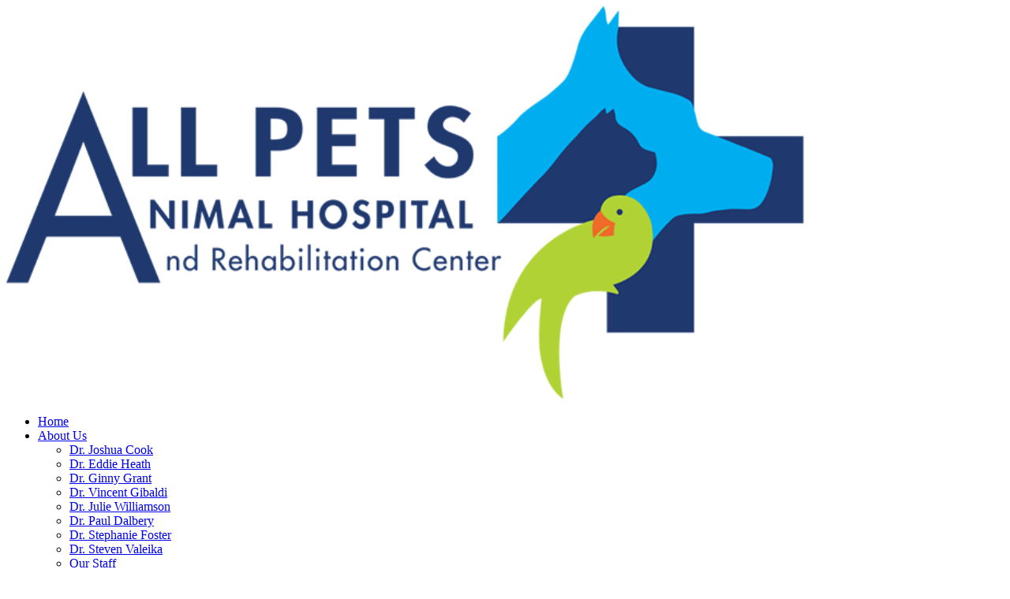

--- FILE ---
content_type: text/html; charset=utf-8
request_url: http://allpetsasheville.com/
body_size: 11720
content:
<!DOCTYPE html>
<html  lang="en-US">
<head id="Head">
<!--*********************************************-->
<!-- DNN Platform - http://www.dnnsoftware.com   -->
<!-- Copyright (c) 2002-2014, by DNN Corporation -->
<!--*********************************************-->
<meta http-equiv="X-UA-Compatible" content="IE=edge" /><title>
	All Pets Animal Hospital and Rehabilitation Center | Asheville, NC 28804 > Home
</title><meta id="MetaKeywords" name="KEYWORDS" content=",DotNetNuke,DNN" /><meta id="MetaCopyright" name="COPYRIGHT" content="Copyright 2026 by DNN Corp" /><meta id="MetaGenerator" name="GENERATOR" content="DotNetNuke " /><meta id="MetaRobots" name="ROBOTS" content="INDEX, FOLLOW" />
        <meta content="text/html; charset=UTF-8" http-equiv="Content-Type" />
        <meta content="text/javascript" http-equiv="Content-Script-Type" />
        <meta content="text/css" http-equiv="Content-Style-Type" />
        <meta name="RESOURCE-TYPE" content="DOCUMENT" />
        <meta name="REVISIT-AFTER" content="1 DAYS" />
        <meta name="RATING" content="GENERAL" />
    <link href="/Portals/_default/default.css?cdv=125" media="all" type="text/css" rel="stylesheet"/><link href="/DesktopModules/HTML/module.css?cdv=125" media="all" type="text/css" rel="stylesheet"/><link href="/Portals/130/portal.css?cdv=125" media="all" type="text/css" rel="stylesheet"/><script src="/Resources/libraries/jQuery/01_09_01/jquery.js?cdv=125" type="text/javascript"></script><script src="/Resources/libraries/jQuery-Migrate/01_02_01/jquery-migrate.js?cdv=125" type="text/javascript"></script><script src="/Resources/libraries/jQuery-UI/01_10_03/jquery-ui.js?cdv=125" type="text/javascript"></script><link id="reset" rel="stylesheet" type="text/css" href="/Portals/_default/Skins/Alder Video/css/reset.css" /><link id="superfish" rel="stylesheet" type="text/css" href="/Portals/_default/Skins/Alder Video/css/superfish.css" /><link id="fancybox" rel="stylesheet" type="text/css" href="/Portals/_default/Skins/Alder Video/css/fancybox/jquery.fancybox.css" /><link id="qtip" rel="stylesheet" type="text/css" href="/Portals/_default/Skins/Alder Video/css/jquery.qtip.css" /><link id="jqueryui" rel="stylesheet" type="text/css" href="/Portals/_default/Skins/Alder Video/css/jquery-ui-1.9.2.custom.css" /><link id="style" rel="stylesheet" type="text/css" href="/Portals/_default/Skins/Alder Video/css/style.css" /><link id="responsive" rel="stylesheet" type="text/css" href="/Portals/_default/Skins/Alder Video/css/responsive.css" /><link id="animations" rel="stylesheet" type="text/css" href="/Portals/_default/Skins/Alder Video/css/animations.css" /><link id="flaticons" rel="stylesheet" type="text/css" href="/Portals/_default/Skins/Alder Video/css/flaticons.css" /><link id="GoolgeFonts" rel="stylesheet" type="text/css" href="https://fonts.googleapis.com/css?family=PT+Sans|Volkhov:400italic" /><link rel='SHORTCUT ICON' href='/Portals/130/pawprint.ico' type='image/x-icon' />     
        
			    <script type="text/javascript">
			      var _gaq = _gaq || [];
			      _gaq.push(['_setAccount', 'UA-121488770-1']);
			      _gaq.push(['_trackPageview']);
			 
			      (function() {
				    var ga = document.createElement('script'); ga.type = 'text/javascript'; ga.async = true;
				    ga.src = ('https:' == document.location.protocol ? 'https://ssl' : 'http://www') + '.google-analytics.com/ga.js';
				    var s = document.getElementsByTagName('script')[0]; s.parentNode.insertBefore(ga, s);
			      })();
			    </script>
        
		  <meta name="viewport" content="width=device-width, initial-scale=1, maximum-scale=1" /></head>
<body id="Body">
    
    <form method="post" action="/" id="Form" enctype="multipart/form-data">
<div class="aspNetHidden">
<input type="hidden" name="StylesheetManager_TSSM" id="StylesheetManager_TSSM" value="" />
<input type="hidden" name="ScriptManager_TSM" id="ScriptManager_TSM" value="" />
<input type="hidden" name="__EVENTTARGET" id="__EVENTTARGET" value="" />
<input type="hidden" name="__EVENTARGUMENT" id="__EVENTARGUMENT" value="" />
<input type="hidden" name="__VIEWSTATE" id="__VIEWSTATE" value="/wEPDwUJNTQyMDU2MDYzD2QWAgIGD2QWAgIBD2QWAgIHD2QWAmYPZBYCZg9kFgJmDxYCHgRUZXh0BTM8IS0tNDBGaW5nZXJzIFN0eWxlaGVscGVyIENvbmRpdGlvbnMgUmV0dXJuIFRydWUtLT5kZBObkcGVPwj0DfhST7TSwujKcFxe" />
</div>

<script type="text/javascript">
//<![CDATA[
var theForm = document.forms['Form'];
if (!theForm) {
    theForm = document.Form;
}
function __doPostBack(eventTarget, eventArgument) {
    if (!theForm.onsubmit || (theForm.onsubmit() != false)) {
        theForm.__EVENTTARGET.value = eventTarget;
        theForm.__EVENTARGUMENT.value = eventArgument;
        theForm.submit();
    }
}
//]]>
</script>


<script src="/WebResource.axd?d=mUx3oHI7uH120WorgfeTHNENo68kG28JFG6TYH3LJoWElnzvi48u-qcPETIRau4mPEfkb7tLIuyamm5O0&amp;t=638285899360000000" type="text/javascript"></script>


<script src="/Telerik.Web.UI.WebResource.axd?_TSM_HiddenField_=ScriptManager_TSM&amp;compress=1&amp;_TSM_CombinedScripts_=%3b%3bSystem.Web.Extensions%2c+Version%3d4.0.0.0%2c+Culture%3dneutral%2c+PublicKeyToken%3d31bf3856ad364e35%3aen-US%3ad20f15a2-81e5-4f24-80b9-9fe501a4ce09%3aea597d4b%3ab25378d2" type="text/javascript"></script>
<div class="aspNetHidden">

	<input type="hidden" name="__VIEWSTATEGENERATOR" id="__VIEWSTATEGENERATOR" value="CA0B0334" />
	<input type="hidden" name="__EVENTVALIDATION" id="__EVENTVALIDATION" value="/wEdAAPeBU4A2xH47TiyFmGQFiw9V8nzZwti40eBrdWaPdC9rCCVhOCbIPrX4LkK0Gy5W0ACyA0d/WATzO7jiMLr/jyRBa3vtA==" />
</div><script src="/js/dnn.modalpopup.js?cdv=125" type="text/javascript"></script><script src="/js/dnncore.js?cdv=125" type="text/javascript"></script><script type="text/javascript">
//<![CDATA[
Sys.WebForms.PageRequestManager._initialize('ScriptManager', 'Form', [], [], [], 90, '');
//]]>
</script>

        
        
        

<!-- Add to head -->
<!--40Fingers Stylehelper Conditions Return True-->

<!-- Add Styling -->











<div class="site_container">
    <div class="header_container">
        <div class="header clearfix">
            <div class="header_left">
                <div id="dnn_Logo"><div class="DnnModule DnnModule-DNN_HTML DnnModule-13538"><a name="13538"></a>
<div>
    <div id="dnn_ctr13538_ContentPane"><!-- Start_Module_13538 --><div id="dnn_ctr13538_ModuleContent" class="DNNModuleContent ModDNNHTMLC">
	<div id="dnn_ctr13538_HtmlModule_lblContent" class="Normal">
	<a href="/Home.aspx" title="All Pets Animal Hospital and Rehabilitation Center">
<img src="/portals/130/images/AllPetsLogo.png" alt="logo" width="80%" />
</a>
</div>

</div><!-- End_Module_13538 --></div>
</div>




















</div></div>                
            </div>
            <div id="dnn_SocialHeaderPane" class="DNNEmptyPane"></div>
            <!-- DDRmenu v02.00.01 - DNNMenu template --><ul class="sf-menu header_right">
	
	<li class=" selected">
		
			<a title="" href="http://www.allpetsasheville.com/Home.aspx" target="">Home</a>
		
	</li>

	<li class="submenu">
		
			<a title="" href="http://www.allpetsasheville.com/AboutUs/DrJoshuaCook.aspx" target="">About Us</a>
		
			<ul>
				
	<li>
		
			<a title="" href="http://www.allpetsasheville.com/AboutUs/DrJoshuaCook.aspx" target="">Dr. Joshua Cook</a>
				
	</li>

	<li>
		
			<a title="" href="http://www.allpetsasheville.com/AboutUs/DrEddieHeath.aspx" target="">Dr. Eddie Heath</a>
				
	</li>

	<li>
		
			<a title="" href="http://www.allpetsasheville.com/AboutUs/DrGinnyGrant.aspx" target="">Dr. Ginny Grant</a>
				
	</li>

	<li>
		
			<a title="" href="http://www.allpetsasheville.com/AboutUs/DrVincentGibaldi.aspx" target="">Dr. Vincent Gibaldi</a>
				
	</li>

	<li>
		
			<a title="" href="http://www.allpetsasheville.com/AboutUs/DrJulieWilliamson.aspx" target="">Dr. Julie Williamson</a>
				
	</li>

	<li>
		
			<a title="" href="http://www.allpetsasheville.com/AboutUs/DrPaulDalbery.aspx" target="">Dr. Paul Dalbery</a>
				
	</li>

	<li>
		
			<a title="" href="http://www.allpetsasheville.com/AboutUs/DrStephanieFoster.aspx" target="">Dr. Stephanie Foster</a>
				
	</li>

	<li>
		
			<a title="" href="http://www.allpetsasheville.com/AboutUs/DrStevenValeika.aspx" target="">Dr. Steven Valeika</a>
				
	</li>

	<li>
		
			<a title="" href="http://www.allpetsasheville.com/AboutUs/OurStaff.aspx" target="">Our Staff</a>
				
	</li>

			</ul>			
		
	</li>

	<li class="submenu">
		
			<a title="" href="http://www.allpetsasheville.com/OurServices/DentalCare.aspx" target="">Our Services</a>
		
			<ul>
				
	<li>
		
			<a title="" href="http://www.allpetsasheville.com/OurServices/DentalCare.aspx" target="">Dental Care</a>
				
	</li>

	<li>
		
			<a title="" href="http://www.allpetsasheville.com/OurServices/Dermatology.aspx" target="">Dermatology</a>
				
	</li>

	<li>
		
			<a title="" href="http://www.allpetsasheville.com/OurServices/DigitalRadiography.aspx" target="">Digital Radiography</a>
				
	</li>

	<li>
		
			<a title="" href="http://www.allpetsasheville.com/OurServices/Exotics.aspx" target="">Exotics</a>
				
	</li>

	<li>
		
			<a title="" href="http://www.allpetsasheville.com/OurServices/HeartwormTesting.aspx" target="">Heartworm Testing</a>
				
	</li>

	<li>
		
			<a title="" href="http://www.allpetsasheville.com/OurServices/HospiceandEuthanasiaServices.aspx" target="">Hospice and Euthanasia Services</a>
				
	</li>

	<li>
		
			<a title="" href="http://www.allpetsasheville.com/OurServices/Immunotherapy.aspx" target="">Immunotherapy</a>
				
	</li>

	<li>
		
			<a title="" href="http://www.allpetsasheville.com/OurServices/In-ClinicDiagnostics.aspx" target="">In-Clinic Diagnostics</a>
				
	</li>

	<li>
		
			<a title="" href="http://www.allpetsasheville.com/OurServices/IntensiveCare.aspx" target="">Intensive Care</a>
				
	</li>

	<li>
		
			<a title="" href="http://www.allpetsasheville.com/OurServices/LaserTherapy.aspx" target="">Laser Therapy</a>
				
	</li>

	<li>
		
			<a title="" href="http://www.allpetsasheville.com/OurServices/Microchipping.aspx" target="">Microchipping</a>
				
	</li>

	<li>
		
			<a title="" href="http://www.allpetsasheville.com/OurServices/NutritionalCounseling.aspx" target="">Nutritional Counseling</a>
				
	</li>

	<li>
		
			<a title="" href="http://www.allpetsasheville.com/OurServices/PainManagement.aspx" target="">Pain Management</a>
				
	</li>

	<li>
		
			<a title="" href="http://www.allpetsasheville.com/OurServices/Pharmacy.aspx" target="">Pharmacy</a>
				
	</li>

	<li>
		
			<a title="" href="http://www.allpetsasheville.com/OurServices/Surgery.aspx" target="">Surgery</a>
				
	</li>

	<li>
		
			<a title="" href="http://www.allpetsasheville.com/OurServices/Ultrasound.aspx" target="">Ultrasound</a>
				
	</li>

			</ul>			
		
	</li>

	<li class="">
		
			<a title="" href="http://www.allpetsasheville.com/FAQs.aspx" target="">FAQs</a>
		
	</li>

	<li class="submenu">
		
			<a>Links</a>
		
			<ul>
				
	<li>
		
			<a title="" href="http://allpetsanimalhospital6.vetsourceweb.com/site/view/site/view/HomeDelivery.pml?retUrl=http://www.allpetsasheville.com/&amp;cmsTitle=All+Pets+Animal+Hospital" target="_new">VetSource Online Pharmacy</a>
				
	</li>

	<li>
		
			<a title="" href="https://scratchpay.com/consumer" target="">Scratchpay</a>
				
	</li>

	<li>
		
			<a title="" href="https://www.carecredit.com/vetmed/" target="_new">Care Credit</a>
				
	</li>

	<li>
		
			<a title="" href="https://www.heartwormsociety.org/" target="_new">American Heartworm Society</a>
				
	</li>

	<li>
		
			<a title="" href="https://www.capcvet.org/" target="_new">Pet Animal Parasite Council</a>
				
	</li>

	<li>
		
			<a title="" href="https://www.aspca.org/pet-care/animal-poison-control" target="_new">ASPCA Poison Control</a>
				
	</li>

	<li>
		
			<a title="" href="http://www.reachvet.com/" target="_new">Regional Emergency Animal Care Hospital</a>
				
	</li>

	<li>
		
			<a title="" href="http://mail.allpetsasheville.com/" target="_new">Employee Login</a>
				
	</li>

	<li>
		
			<a title="" href="https://www.vin.com/veterinarypartner/default.aspx?pid=19239&amp;catId=102894" target="_new">Drug Information</a>
				
	</li>

			</ul>			
		
	</li>

	<li class="">
		
			<a title="" href="http://www.allpetsasheville.com/ContactUs.aspx" target="">Contact Us</a>
		
	</li>

</ul>



            <!-- DDRmenu v02.00.01 - DNNMobile template --><div class="mobile_menu">
	<select>
		
		<option value="http://www.allpetsasheville.com/Home.aspx">Home</option>
	
		<option value="http://www.allpetsasheville.com/AboutUs/DrJoshuaCook.aspx">About Us</option>
	
		<option value="http://www.allpetsasheville.com/AboutUs/DrJoshuaCook.aspx">- Dr. Joshua Cook</option>
	
		<option value="http://www.allpetsasheville.com/AboutUs/DrEddieHeath.aspx">- Dr. Eddie Heath</option>
	
		<option value="http://www.allpetsasheville.com/AboutUs/DrGinnyGrant.aspx">- Dr. Ginny Grant</option>
	
		<option value="http://www.allpetsasheville.com/AboutUs/DrVincentGibaldi.aspx">- Dr. Vincent Gibaldi</option>
	
		<option value="http://www.allpetsasheville.com/AboutUs/DrJulieWilliamson.aspx">- Dr. Julie Williamson</option>
	
		<option value="http://www.allpetsasheville.com/AboutUs/DrPaulDalbery.aspx">- Dr. Paul Dalbery</option>
	
		<option value="http://www.allpetsasheville.com/AboutUs/DrStephanieFoster.aspx">- Dr. Stephanie Foster</option>
	
		<option value="http://www.allpetsasheville.com/AboutUs/DrStevenValeika.aspx">- Dr. Steven Valeika</option>
	
		<option value="http://www.allpetsasheville.com/AboutUs/OurStaff.aspx">- Our Staff</option>
	
		<option value="http://www.allpetsasheville.com/OurServices/DentalCare.aspx">Our Services</option>
	
		<option value="http://www.allpetsasheville.com/OurServices/DentalCare.aspx">- Dental Care</option>
	
		<option value="http://www.allpetsasheville.com/OurServices/Dermatology.aspx">- Dermatology</option>
	
		<option value="http://www.allpetsasheville.com/OurServices/DigitalRadiography.aspx">- Digital Radiography</option>
	
		<option value="http://www.allpetsasheville.com/OurServices/Exotics.aspx">- Exotics</option>
	
		<option value="http://www.allpetsasheville.com/OurServices/HeartwormTesting.aspx">- Heartworm Testing</option>
	
		<option value="http://www.allpetsasheville.com/OurServices/HospiceandEuthanasiaServices.aspx">- Hospice and Euthanasia Services</option>
	
		<option value="http://www.allpetsasheville.com/OurServices/Immunotherapy.aspx">- Immunotherapy</option>
	
		<option value="http://www.allpetsasheville.com/OurServices/In-ClinicDiagnostics.aspx">- In-Clinic Diagnostics</option>
	
		<option value="http://www.allpetsasheville.com/OurServices/IntensiveCare.aspx">- Intensive Care</option>
	
		<option value="http://www.allpetsasheville.com/OurServices/LaserTherapy.aspx">- Laser Therapy</option>
	
		<option value="http://www.allpetsasheville.com/OurServices/Microchipping.aspx">- Microchipping</option>
	
		<option value="http://www.allpetsasheville.com/OurServices/NutritionalCounseling.aspx">- Nutritional Counseling</option>
	
		<option value="http://www.allpetsasheville.com/OurServices/PainManagement.aspx">- Pain Management</option>
	
		<option value="http://www.allpetsasheville.com/OurServices/Pharmacy.aspx">- Pharmacy</option>
	
		<option value="http://www.allpetsasheville.com/OurServices/Surgery.aspx">- Surgery</option>
	
		<option value="http://www.allpetsasheville.com/OurServices/Ultrasound.aspx">- Ultrasound</option>
	
		<option value="http://www.allpetsasheville.com/FAQs.aspx">FAQs</option>
	
		<option value="http://www.allpetsasheville.com/Links.aspx">Links</option>
	
		<option value="http://allpetsanimalhospital6.vetsourceweb.com/site/view/site/view/HomeDelivery.pml?retUrl=http://www.allpetsasheville.com/&amp;cmsTitle=All+Pets+Animal+Hospital">- VetSource Online Pharmacy</option>
	
		<option value="https://scratchpay.com/consumer">- Scratchpay</option>
	
		<option value="https://www.carecredit.com/vetmed/">- Care Credit</option>
	
		<option value="https://www.heartwormsociety.org/">- American Heartworm Society</option>
	
		<option value="https://www.capcvet.org/">- Pet Animal Parasite Council</option>
	
		<option value="https://www.aspca.org/pet-care/animal-poison-control">- ASPCA Poison Control</option>
	
		<option value="http://www.reachvet.com/">- Regional Emergency Animal Care Hospital</option>
	
		<option value="http://mail.allpetsasheville.com/">- Employee Login</option>
	
		<option value="https://www.vin.com/veterinarypartner/default.aspx?pid=19239&amp;catId=102894">- Drug Information</option>
	
		<option value="http://www.allpetsasheville.com/ContactUs.aspx">Contact Us</option>
	
	</select>
</div>



        </div>
    </div>
    <video autoplay muted loop id="myVideo" class="caroufredsel_wrapper caroufredsel_wrapper_slider">
        <source src="/Portals/_default/Skins/Alder Video//video/AllPets_2021.mp4" type="video/mp4">                
        </video>
        <div id="dnn_Slider"><div class="DnnModule DnnModule-DNN_HTML DnnModule-13580"><a name="13580"></a>
<div>
    <div id="dnn_ctr13580_ContentPane"><!-- Start_Module_13580 --><div id="dnn_ctr13580_ModuleContent" class="DNNModuleContent ModDNNHTMLC">
	<div id="dnn_ctr13580_HtmlModule_lblContent" class="Normal">
	<div class="page relative noborder"> <ul class="home_box_container clearfix"> <li class="home_box dark_blue animated_element animation-fadeIn duration-500"> <h2> Opening Hours </h2> <ul class="items_list thin dark_blue opening_hours"> 

<li class="clearfix"> 
<span> Monday</span> 
<div class="value"> 7:30am-7:00pm </div> 
</li> 

<li class="clearfix"> 
<span> Tuesday-Friday</span> 
<div class="value"> 7:30am-5:30pm </div> 
</li> 

<li class="clearfix">
 <span> Saturday </span> 
<div class="value"> 9:00am - 1:00pm </div> </li> 

<li class="clearfix"> 
<span> Sunday </span> 
<div class="value"> Closed </div> 
</li> 
</ul> 
</li> 

<li class="home_box blue animated_element animation-slideRight duration-800 delay-250"> <h2> <a href="/AboutUs.aspx" title="Questions"> About Us</a> </h2> <div class="news clearfix"> <p class="text"> Our mission is to provide compassionate, high-quality veterinary care while providing our clients with educational tools in all aspects of animal care and ownership. </p> <a class="more light icon_small_arrow margin_right_white" href="/AboutUs.aspx" title="Read more">Read more</a> </div> </li> <li class="home_box light_blue animated_element animation-slideRight200 duration-800 delay-500"> <h2> <a href="/ContactUs.aspx" title="Contact"> Have Questions? </a> </h2> <div class="news clearfix"> <p class="text"> To find out more information about how we can serve the needs of you and your pet, please contact us today! </p> <a class="more light icon_small_arrow margin_right_white" href="/ContactUs.aspx" title="Read more">Reach Out</a> </div> </li> </ul> </div>
</div>

</div><!-- End_Module_13580 --></div>
</div>




















</div></div>
        <div class="page relative noborder">
            <div class="clearfix">
                <div id="dnn_Services" class="DNNEmptyPane"></div>
                <div id="dnn_CallToAction" class="DNNEmptyPane"></div>
            </div>
            <div class="page_layout page_margin_top_section clearfix">
                <div class="page_left">
                    <div id="dnn_ContentPane"><div class="DnnModule DnnModule-DNN_HTML DnnModule-13542"><a name="13542"></a>
<div>
    <div id="dnn_ctr13542_ContentPane"><!-- Start_Module_13542 --><div id="dnn_ctr13542_ModuleContent" class="DNNModuleContent ModDNNHTMLC">
	<div id="dnn_ctr13542_HtmlModule_lblContent" class="Normal">
	<h1 class="box_header slide"> Welcome to All Pets Animal Hospital and Rehabilitation Center</h1>
<p>All Pets Animal Hospital and Rehabilitation Center provides quality, comprehensive health care to pets in the Asheville, North Carolina, area.  Our compassionate veterinarians have many years of combined experience in preventative healthcare, as well as diagnosing and treating illness and disease.  Our cutting-edge practice includes the latest in veterinary technology, which aids our doctors in providing the best care available for your pet.</p>
<p>The broad range of cutting-edge technology and veterinary services offered at All Pets Animal Hospital and Rehabilitation Center makes our practice the right choice for your pet. Rehabilitation therapy is available for pets recovering from surgery, injury, and disease. Additionally, our hospital has an advanced diagnostic laboratory and digital x-ray system to quickly and accurately assesses our patients, meaning treatment can begin immediately if necessary.  Our surgical suite includes the latest in monitoring equipment and surgical tools to assist our veterinarians in providing the best possible care to your pet. Pain prevention and management are the primary goals for our patients at All Pets Animal Hospital and Rehabilitation Center, as our caring veterinarians understand our pets feel pain in much the same way we do as people.  </p>
<p>Our caring doctors prevent and treat pain with the most safe and efficacious products available, as well as provide laser therapy for certain chronic painful issues. Additional services include dental care, dermatology assessments and treatments, and nutritional counseling.  Microchipping of pets is always recommended at All Pets Animal Hospital and Rehabilitation Center, to provide your precious pet a form of permanent identification which will give them a more significant opportunity to be returned home in the event they become lost.  Finally, All Pets Animal Hospital and Rehabilitation Center offers a comprehensive pharmacy, complete with competitively priced products which are guaranteed by the manufacturer of the medication. </p>
<p>At All Pets Animal Hospital and Rehabilitation Center, we understand you have a choice in where you take your constant pet for care.  Our compassionate and experienced veterinarians, advanced tools and equipment, and competitive pricing make our clinic the leader in the Asheville area for veterinary care.  Allow us to provide quality and compassionate care throughout the life of your pet and schedule an appointment with us today!!</p>
<h2>Our Mission</h2>
<p>
We provide better care because Asheville is our Home and our neighbors matter. We believe that every interaction reflects the passion we feel for animals and the compassion that your family truly deserves.
</p>
</div>

</div><!-- End_Module_13542 --></div>
</div>




















</div><div class="DnnModule DnnModule-DNN_HTML DnnModule-13876"><a name="13876"></a>
<div>
    <div id="dnn_ctr13876_ContentPane"><!-- Start_Module_13876 --><div id="dnn_ctr13876_ModuleContent" class="DNNModuleContent ModDNNHTMLC">
	<div id="dnn_ctr13876_HtmlModule_lblContent" class="Normal">
	<h2 class="box_header slide">
Thank You All For Helping Us Celebrate!
</h2>
<center>
<img alt="" src="/portals/130/Images/25years_Results.jpg" class="wrapper" width="95%" />
</center>
<p>
The Asheville Humane Society fundraiser held during our 25th year anniversary party was a huge success!  We were able to present them with a check for $1000!!!  THANK YOU to all who were able to be part of our celebration!!
</p>
<hr />
</div>

</div><!-- End_Module_13876 --></div>
</div>




















</div></div>
                </div>
                <div class="page_right">
                    <div id="dnn_Sidebar"><div class="DnnModule DnnModule-DNN_HTML DnnModule-15207"><a name="15207"></a>
<div>
    <div id="dnn_ctr15207_ContentPane"><!-- Start_Module_15207 --><div id="dnn_ctr15207_ModuleContent" class="DNNModuleContent ModDNNHTMLC">
	<div id="dnn_ctr15207_HtmlModule_lblContent" class="Normal">
	
</div>

</div><!-- End_Module_15207 --></div>
</div>




















</div><div class="DnnModule DnnModule-DNN_HTML DnnModule-13543"><a name="13543"></a>
<div>
    <div id="dnn_ctr13543_ContentPane"><!-- Start_Module_13543 --><div id="dnn_ctr13543_ModuleContent" class="DNNModuleContent ModDNNHTMLC">
	<div id="dnn_ctr13543_HtmlModule_lblContent" class="Normal">
	<h3 class="box_header"> Contact Us </h3>
<p class="info"> <strong>All Pets Animal Hospital <br />
and Rehabilitation Center</strong><br />
7 Reynolds Mtn. Blvd <br />
Asheville, NC 28804</p>
<ul class="contact_data">
    <li class="clearfix"> <span class="social_icon phone"></span>
    <p class="value"> Phone: <a href="tel:828-645-5252"><strong>828-645-5252</strong></a> </p>
    </li>
    <li class="clearfix"> <span class="social_icon mail"></span>
    <p class="value"> E-mail: <a href="mailto:allpets@allpetsasheville.com">allpets@allpetsasheville.com </a> </p>
    </li>
    <li class="clearfix"> <span class="social_icon form"></span>
    <p class="value"> or <a href="/ContactUs.aspx" title="Contact form">fill in the form</a> on our contact page </p>
    </li>
</ul>
<div class="addthis_horizontal_follow_toolbox"></div>
</div>

</div><!-- End_Module_13543 --></div>
</div>




















</div><div class="DnnModule DnnModule-DNN_HTML DnnModule-14551"><a name="14551"></a>
<div>
    <div id="dnn_ctr14551_ContentPane"><!-- Start_Module_14551 --><div id="dnn_ctr14551_ModuleContent" class="DNNModuleContent ModDNNHTMLC">
	<div id="dnn_ctr14551_HtmlModule_lblContent" class="Normal">
	<center><a href="https://www.aaha.org/default.aspx" target="_blank"><img alt="" src="/portals/130/images/AAHAblack.png" width="50%" /></a></center>
</div>

</div><!-- End_Module_14551 --></div>
</div>




















</div><div class="DnnModule DnnModule-DNN_HTML DnnModule-15801"><a name="15801"></a>
<div>
    <div id="dnn_ctr15801_ContentPane"><!-- Start_Module_15801 --><div id="dnn_ctr15801_ModuleContent" class="DNNModuleContent ModDNNHTMLC">
	<div id="dnn_ctr15801_HtmlModule_lblContent" class="Normal">
	<h3 class="box_header">Emergency Services</h3>
<p class="info">
<a href="https://www.wcrah.com/site/emergency-services-flat-rock" target="_blank"><strong>Western Carolina Regional Animal Hospital &amp; Veterinary Emergency</strong></a><br />
Address: <a href="https://goo.gl/maps/gdRgqfhAXeHqFdAh6">205 N Highland Lake Rd <br />
Flat Rock, NC 28731 US</a><br />
Phone: <a href="tel:828-697-7767">828-697-7767</a>
<br />
<br />
<a href="https://www.medvetforpets.com/location/medvet-asheville/" target="_blank"><strong>Medvet Asheville</strong></a>
<br />
Address: <a href="https://goo.gl/maps/zFjLtvSg2pNuhaLG7">677 Brevard Rd.<br />
Asheville, NC 28806</a><br />
Phone: <a href="tel:828-665-4399">828-665-4399</a><br />
<br />
<a href="https://veterinaryemergencygroup.com/locations/asheville-nc/" target="_blank"><strong>Veterinary Emergency Group</strong></a>
<br />
Address: <a href="https://goo.gl/maps/Pz8hEKJkGiB43S5SA">1856 Hendersonville Rd<br />
Asheville, NC 28803</a><br />
Phone: <a href="tel:828-470-7802">(828) 470-7802</a></p>
</div>

</div><!-- End_Module_15801 --></div>
</div>




















</div><div class="DnnModule DnnModule-DNN_HTML DnnModule-13548"><a name="13548"></a>
<div>
    <div id="dnn_ctr13548_ContentPane"><!-- Start_Module_13548 --><div id="dnn_ctr13548_ModuleContent" class="DNNModuleContent ModDNNHTMLC">
	<div id="dnn_ctr13548_HtmlModule_lblContent" class="Normal">
	<hr />
<h3 class="box_header slide"> Follow Us </h3>
<div class="fb-page" data-href="https://www.facebook.com/All-Pets-Animal-Hospital-Rehabilitation-Center-181784908536/" data-tabs="timeline" data-width="330" data-height="550" data-small-header="false" data-adapt-container-width="false" data-hide-cover="false" data-show-facepile="false"><blockquote cite="https://www.facebook.com/All-Pets-Animal-Hospital-Rehabilitation-Center-181784908536/" class="fb-xfbml-parse-ignore"><a href="https://www.facebook.com/All-Pets-Animal-Hospital-Rehabilitation-Center-181784908536/">All Pets Animal Hospital &amp; Rehabilitation Center</a></blockquote></div>
<br />
</div>

</div><!-- End_Module_13548 --></div>
</div>




















</div></div>
                </div>
            </div>
        </div>
        <div class="footer_container">
            <div class="footer">
                <div id="dnn_FooterBanner"><div class="DnnModule DnnModule-DNN_HTML DnnModule-13544"><a name="13544"></a>
<div>
    <div id="dnn_ctr13544_ContentPane"><!-- Start_Module_13544 --><div id="dnn_ctr13544_ModuleContent" class="DNNModuleContent ModDNNHTMLC">
	<div id="dnn_ctr13544_HtmlModule_lblContent" class="Normal">
	<ul class="footer_banner_box_container clearfix"> <li class="footer_banner_box super_light_blue animated_element animation-fadeIn duration-500"> <h2> Laser Therapy</h2> <p> <a class="icon_small_arrow right_white" href="/OurServices/LaserTherapy.aspx">Laser therapy is a recent innovation in veterinary medicine, and this painless, drug-free treatment is available for your pet.</a> </p> </li> <li class="footer_banner_box light_blue animated_element animation-slideRight duration-800 delay-250"> <h2> Immunotherapy </h2> <p> <a class="icon_small_arrow right_white" href="/OurServices/Immunotherapy.aspx">We are pleased to provide a cutting-edge solution for pets suffering from allergies.</a> </p> </li> <li class="footer_banner_box blue animated_element animation-slideRight200 duration-800 delay-500"> <h2>Reptiles</h2> <p> <a class="icon_small_arrow right_white" href="/OurServices/Reptiles.aspx">Our compassionate veterinarians will assist you with all of your exotic pet needs.</a> </p> </li> </ul>
</div>

</div><!-- End_Module_13544 --></div>
</div>




















</div></div>
                <div class="footer_box_container clearfix">
                    <div class="footer_box">
                        <div id="dnn_Footer1"><div class="DnnModule DnnModule-DNN_HTML DnnModule-13545"><a name="13545"></a>
<div>
    <div id="dnn_ctr13545_ContentPane"><!-- Start_Module_13545 --><div id="dnn_ctr13545_ModuleContent" class="DNNModuleContent ModDNNHTMLC">
	<div id="dnn_ctr13545_HtmlModule_lblContent" class="Normal">
	<h3 class="box_header slide"> Contact Us </h3>
<p class="info"> <strong>All Pets Animal Hospital <br />
and Rehabilitation Center</strong><br />
7 Reynolds Mtn. Blvd <br />
Asheville, NC 28804</p>
<ul class="contact_data">
    <li class="clearfix"> <span class="social_icon phone"></span>
    <p class="value"> Phone: <a href="tel:828-645-5252"><strong>828-645-5252</strong></a> </p>
    </li>
    <li class="clearfix"> <span class="social_icon mail"></span>
    <p class="value"> E-mail: <a href="mailto:allpets@allpetsasheville.com">allpets@allpetsasheville.com </a> </p>
    </li>
    <li class="clearfix"> <span class="social_icon form"></span>
    <p class="value"> or <a href="/ContactUs.aspx" title="Contact form">fill in the form</a> on our contact page </p>
    </li>
</ul>
<br />
<center><a href="https://www.aaha.org/default.aspx" target="_blank"><img alt="" src="/portals/130/images/AAHAlogo.png" width="50%" /></a></center>
</div>

</div><!-- End_Module_13545 --></div>
</div>




















</div></div>
                    </div>
                    <div class="footer_box">
                        <div id="dnn_Footer2"><div class="DnnModule DnnModule-DNN_HTML DnnModule-13546"><a name="13546"></a>
<div>
    <div id="dnn_ctr13546_ContentPane"><!-- Start_Module_13546 --><div id="dnn_ctr13546_ModuleContent" class="DNNModuleContent ModDNNHTMLC">
	<div id="dnn_ctr13546_HtmlModule_lblContent" class="Normal">
	<h3 class="box_header slide">
Our Services
</h3>
<table width="100%">
    <tbody>
        <tr>
            <td>
            <ul class="list clearfix">
                <li class="icon_small_arrow right_white">
                <a href="/OurServices/DentalCare.aspx">Dental Care</a>
                </li>
                <li class="icon_small_arrow right_white">
                <a href="/OurServices/Dermatology.aspx">Dermatology</a>
                </li>
                <li class="icon_small_arrow right_white">
                <a href="/OurServices/DigitalRadiography.aspx">Digital Radiography</a>
                </li>
                <li class="icon_small_arrow right_white">
                <a href="/OurServices/Exotics.aspx">Exotics</a>
                </li>
                <li class="icon_small_arrow right_white">
                <a href="/OurServices/HeartwormTesting.aspx">Heartworm Testing</a>
                </li>
                <li class="icon_small_arrow right_white">
                <a href="/OurServices/HospiceandEuthanasiaServices.aspx">Hospice and Euthanasia Services</a>
                </li>
                <li class="icon_small_arrow right_white">
                <a href="/OurServices/Immunotherapy.aspx">Immunotherapy</a>
                </li>
                <li class="icon_small_arrow right_white">
                <a href="/OurServices/In-ClinicDiagnostics.aspx">In-Clinic Diagnostics</a>
                </li>
            </ul>
            </td>
            <td>
            <ul class="list clearfix">
                <li class="icon_small_arrow right_white">
                <a href="/OurServices/IntensiveCare.aspx">Intensive Care</a>
                </li>
                <li class="icon_small_arrow right_white">
                <a href="/OurServices/LaserTherapy.aspx">Laser Therapy</a>
                </li>
                <li class="icon_small_arrow right_white">
                <a href="/OurServices/Microchipping.aspx">Microchipping</a>
                </li>
                <li class="icon_small_arrow right_white">
                <a href="/OurServices/NutritionalCounseling.aspx">Nutritional Counseling</a>
                </li>
                <li class="icon_small_arrow right_white">
                <a href="/OurServices/PainManagement.aspx">Pain Management</a>
                </li>
                <li class="icon_small_arrow right_white">
                <a href="/OurServices/Pharmacy.aspx">Pharmacy</a>
                </li>
                <li class="icon_small_arrow right_white">
                <a href="/OurServices/Surgery.aspx">Surgery</a>
                </li>
                <li class="icon_small_arrow right_white">
                <a href="/OurServices/Ultrasound.aspx">Ultrasound</a>
                </li>
            </ul>
            </td>
        </tr>
    </tbody>
</table>
<hr />
<a href="https://scratchpay.com/consumer" target="_blank"><img alt="" src="/portals/130/images/scratchpay.png" width="80%" /></a>
</div>

</div><!-- End_Module_13546 --></div>
</div>




















</div><div class="DnnModule DnnModule-DNN_HTML DnnModule-16353"><a name="16353"></a>
<div>
    <div id="dnn_ctr16353_ContentPane"><!-- Start_Module_16353 --><div id="dnn_ctr16353_ModuleContent" class="DNNModuleContent ModDNNHTMLC">
	<div id="dnn_ctr16353_HtmlModule_lblContent" class="Normal">
	<!-- Google tag (gtag.js) -->
<script async src="https://www.googletagmanager.com/gtag/js?id=G-Z64D18K8Y7"></script>
<script>
  window.dataLayer = window.dataLayer || [];
  function gtag(){dataLayer.push(arguments);}
  gtag('js', new Date());

  gtag('config', 'G-Z64D18K8Y7');
</script>
</div>

</div><!-- End_Module_16353 --></div>
</div>




















</div></div>
                    </div>
                    <div class="footer_box last">
                        <div id="dnn_Footer3"><div class="DnnModule DnnModule-DNN_HTML DnnModule-13547"><a name="13547"></a>
<div>
    <div id="dnn_ctr13547_ContentPane"><!-- Start_Module_13547 --><div id="dnn_ctr13547_ModuleContent" class="DNNModuleContent ModDNNHTMLC">
	<div id="dnn_ctr13547_HtmlModule_lblContent" class="Normal">
	<h3 class="box_header slide">
Directions
</h3>
<br />
<iframe src="https://www.google.com/maps/embed?pb=!1m18!1m12!1m3!1d3242.2694751856757!2d-82.58068398449437!3d35.64573183952498!2m3!1f0!2f0!3f0!3m2!1i1024!2i768!4f13.1!3m3!1m2!1s0x88598adf29e9564b%3A0x77fcad69d64fdb5c!2sAll+Pets+Animal+Hospital+%26+Rehabilitation+Center!5e0!3m2!1sen!2sus!4v1527718260235" width="100%" height="250" frameborder="0" style="border: 0px;"></iframe>
<hr />
<a href="https://www.carecredit.com/vetmed/" target="_blank"><img alt="" src="/portals/130/images/CareCredit.png" width="80%" /></a>
</div>

</div><!-- End_Module_13547 --></div>
</div>




















</div></div>
                    </div>
                </div>
                <div class="copyright_area clearfix">
                    <div class="copyright_left">
                        Copyright &copy; <script type="text/javascript">document.write(new Date().getFullYear());</script> | Internet Solutions By: <a href="http://www.3sidedmedia.com" target="_blank">3SidedMedia.com</a>
                    </div>
                    <div class="copyright_right">
                        <a class="scroll_top icon_small_arrow top_white" href="#top" title="Scroll to top">Top</a>
                    </div>
                </div>
            </div>
        </div>
    </div>

    <script type="text/javascript" src="/Portals/_default/Skins/Alder Video/js/jquery.ba-bbq.min.js"></script>
    <script type="text/javascript" src="/Portals/_default/Skins/Alder Video/js/jquery.easing.1.3.js"></script>
    <script type="text/javascript" src="/Portals/_default/Skins/Alder Video/js/jquery.carouFredSel-5.6.4-packed.js"></script>
    <script type="text/javascript" src="/Portals/_default/Skins/Alder Video/js/jquery.sliderControl.js"></script>
    <script type="text/javascript" src="/Portals/_default/Skins/Alder Video/js/jquery.timeago.js"></script>
    <script type="text/javascript" src="/Portals/_default/Skins/Alder Video/js/jquery.hint.js"></script>
    <script type="text/javascript" src="/Portals/_default/Skins/Alder Video/js/jquery.isotope.min.js"></script>
    <script type="text/javascript" src="/Portals/_default/Skins/Alder Video/js/jquery.isotope.masonry.js"></script>
    <script type="text/javascript" src="/Portals/_default/Skins/Alder Video/js/jquery.fancybox-1.3.4.pack.js"></script>
    <script type="text/javascript" src="/Portals/_default/Skins/Alder Video/js/jquery.qtip.min.js"></script>
    <script type="text/javascript" src="/Portals/_default/Skins/Alder Video/js/jquery.blockUI.js"></script>
    <script type="text/javascript" src="/Portals/_default/Skins/Alder Video/js/main.js"></script>

    <script>
        var video = document.getElementById("myVideo");
        var btn = document.getElementById("myBtn");

        function myFunction() {
          if (video.paused) {
            video.play();
            btn.innerHTML = "Pause";
        } else {
            video.pause();
            btn.innerHTML = "Play";
        }
    }
</script>

<div id="fb-root"></div>
<script>(function(d, s, id) {
    var js, fjs = d.getElementsByTagName(s)[0];
    if (d.getElementById(id)) return;
    js = d.createElement(s); js.id = id;
    js.src = "//connect.facebook.net/en_US/sdk.js#xfbml=1&version=v2.3&appId=1552756024977294";
    fjs.parentNode.insertBefore(js, fjs);
}(document, 'script', 'facebook-jssdk'));</script>
        <input name="ScrollTop" type="hidden" id="ScrollTop" />
        <input name="__dnnVariable" type="hidden" id="__dnnVariable" autocomplete="off" />
        
    
<script type="text/javascript" src="/Resources/Shared/scripts/initWidgets.js" ></script></form>
    
    
</body>
</html>